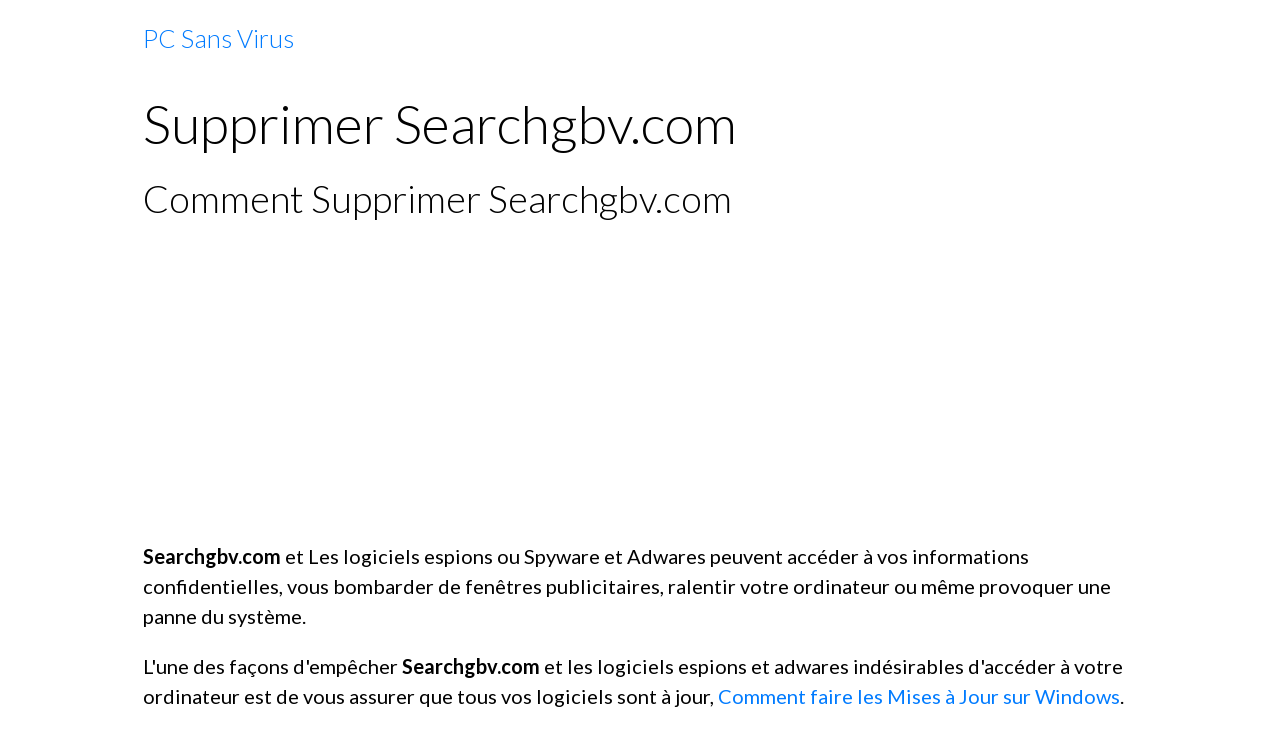

--- FILE ---
content_type: text/html; charset=UTF-8
request_url: https://www.pcsansvirus.com/pages/supprimer-searchgbv-com.html
body_size: 51626
content:

<!DOCTYPE html>
<html lang="fr">
    <head>
        <title>Supprimer Searchgbv.com</title>
        <meta name="theme-color" content="">
        <meta name="msapplication-navbutton-color" content="">
        <!-- METATAGS -->
        <!-- rebirth / basic -->
<!--[if IE]>
<meta http-equiv="X-UA-Compatible" content="IE=edge">
<![endif]-->
<meta charset="utf-8">
<meta name="viewport" content="width=device-width, initial-scale=1, shrink-to-fit=no">
    <link rel="alternate" hreflang="fr" href="https://www.pcsansvirus.com/pages/supprimer-searchgbv-com.html">
    <meta property="og:title" content="Supprimer Searchgbv.com">
    <meta property="og:url" content="https://www.pcsansvirus.com/pages/supprimer-searchgbv-com.html">
    <meta property="og:type" content="website">
    <meta name="description" content="Comment Supprimer Searchgbv.com de mon navigateur Google Chrome, Mozilla Firefox, Opéra, Internet Explorer et Microsoft Edge gratuitement et de mon ordinateur Windows XP, Windows Vista, Windows 7, Windows 8, 8.1 et Windows 10 définitivement et Complétement.">
    <meta property="og:description" content="Comment Supprimer Searchgbv.com de mon navigateur Google Chrome, Mozilla Firefox, Opéra, Internet Explorer et Microsoft Edge gratuitement et de mon ordinateur Windows XP, Windows Vista, Windows 7, Windows 8, 8.1 et Windows 10 définitivement et Complétement.">
    <meta name="keywords" content="Supprimer Searchgbv.com">
    <link rel="image_src" href="https://www.pcsansvirus.com/medias/images/comment-supprimer-searchgbv.com-de-mon-navigateur-google-chrome-mozilla-firefox-opera-internet-explorer-et-microsoft-edge-gratuitement-et-de-mon-ordinateur-windows-xp-windows-.gif">
    <meta property="og:image" content="https://www.pcsansvirus.com/medias/images/comment-supprimer-searchgbv.com-de-mon-navigateur-google-chrome-mozilla-firefox-opera-internet-explorer-et-microsoft-edge-gratuitement-et-de-mon-ordinateur-windows-xp-windows-.gif">
    <link rel="canonical" href="https://www.pcsansvirus.com/pages/supprimer-searchgbv-com.html">
    <meta name="msvalidate.01" content="F7F0306D6D96C3001241A6E59378A2AB">
<meta name="generator" content="e-monsite (e-monsite.com)">

    <link rel="icon" href="https://www.pcsansvirus.com/medias/site/favicon/pc-sans-virus-1.png">
    <link rel="apple-touch-icon" sizes="114x114" href="https://www.pcsansvirus.com/medias/site/mobilefavicon/pc-sans-virus-2.png?fx=c_114_114">
    <link rel="apple-touch-icon" sizes="72x72" href="https://www.pcsansvirus.com/medias/site/mobilefavicon/pc-sans-virus-2.png?fx=c_72_72">
    <link rel="apple-touch-icon" href="https://www.pcsansvirus.com/medias/site/mobilefavicon/pc-sans-virus-2.png?fx=c_57_57">
    <link rel="apple-touch-icon-precomposed" href="https://www.pcsansvirus.com/medias/site/mobilefavicon/pc-sans-virus-2.png?fx=c_57_57">

<link href="https://fonts.googleapis.com/css?family=Mulish:300,400,700%7CDM%20Sans:300,400,700&amp;display=swap" rel="stylesheet">

    
    <link rel="preconnect" href="https://fonts.googleapis.com">
    <link rel="preconnect" href="https://fonts.gstatic.com" crossorigin="anonymous">
    <link href="https://fonts.googleapis.com/css?family=Lato:300,300italic,400,400italic,700,700italic&display=swap" rel="stylesheet">

<link href="//www.pcsansvirus.com/themes/combined.css?v=6_1642769533_843" rel="stylesheet">


<link rel="preload" href="//www.pcsansvirus.com/medias/static/themes/bootstrap_v4/js/jquery-3.6.3.min.js?v=26012023" as="script">
<script src="//www.pcsansvirus.com/medias/static/themes/bootstrap_v4/js/jquery-3.6.3.min.js?v=26012023"></script>
<link rel="preload" href="//www.pcsansvirus.com/medias/static/themes/bootstrap_v4/js/popper.min.js?v=31012023" as="script">
<script src="//www.pcsansvirus.com/medias/static/themes/bootstrap_v4/js/popper.min.js?v=31012023"></script>
<link rel="preload" href="//www.pcsansvirus.com/medias/static/themes/bootstrap_v4/js/bootstrap.min.js?v=31012023" as="script">
<script src="//www.pcsansvirus.com/medias/static/themes/bootstrap_v4/js/bootstrap.min.js?v=31012023"></script>
<script src="//www.pcsansvirus.com/themes/combined.js?v=6_1642769533_843&lang=fr"></script>
<script type="application/ld+json">
    {
        "@context" : "https://schema.org/",
        "@type" : "WebSite",
        "name" : "PC Sans Virus",
        "url" : "https://www.pcsansvirus.com/"
    }
</script>

<!-- Google tag (gtag.js) -->
<script async src="https://www.googletagmanager.com/gtag/js?id=G-K92G03YR2W"></script>
<script>
  window.dataLayer = window.dataLayer || [];
  function gtag(){dataLayer.push(arguments);}
  gtag('js', new Date());

  gtag('config', 'G-K92G03YR2W');
</script>
<script async src="https://pagead2.googlesyndication.com/pagead/js/adsbygoogle.js?client=ca-pub-2563300495329940"
     crossorigin="anonymous"></script>
<script async src="https://fundingchoicesmessages.google.com/i/pub-2563300495329940?ers=1" nonce="b1GrMU86f6us0gbJVcC9Iw"></script><script nonce="b1GrMU86f6us0gbJVcC9Iw">(function() {function signalGooglefcPresent() {if (!window.frames['googlefcPresent']) {if (document.body) {const iframe = document.createElement('iframe'); iframe.style = 'width: 0; height: 0; border: none; z-index: -1000; left: -1000px; top: -1000px;'; iframe.style.display = 'none'; iframe.name = 'googlefcPresent'; document.body.appendChild(iframe);} else {setTimeout(signalGooglefcPresent, 0);}}}signalGooglefcPresent();})();</script>
<!-- Global site tag (gtag.js) - Google Analytics -->
<script async src="https://www.googletagmanager.com/gtag/js?id=UA-41991119-1"></script>
<script>
  window.dataLayer = window.dataLayer || [];
  function gtag(){dataLayer.push(arguments);}
  gtag('js', new Date());

  gtag('config', 'UA-41991119-1');
  <script>


        <!-- //METATAGS -->
                <script async src="https://www.googletagmanager.com/gtag/js?id=G-4VN4372P6E"></script>
<script>
    window.dataLayer = window.dataLayer || [];
    function gtag(){dataLayer.push(arguments);}
    
    gtag('js', new Date());
    gtag('config', 'G-4VN4372P6E');
</script>

        
    <!-- Global site tag (gtag.js) -->
        <script async src="https://www.googletagmanager.com/gtag/js?id=UA-41991119-1"></script>
        <script>
        window.dataLayer = window.dataLayer || [];
        function gtag(){dataLayer.push(arguments);}

        gtag('js', new Date());
        gtag('config', 'UA-41991119-1');
        gtag('config', 'G-K92G03YR2W');
    </script>
                <script src="//www.pcsansvirus.com/medias/static/themes/ems_framework/js/masonry.pkgd.min.js"></script>
        <script src="//www.pcsansvirus.com/medias/static/themes/ems_framework/js/imagesloaded.pkgd.min.js"></script>
                            </head>
    <body id="pages_run_supprimer-searchgbv-com" data-template="supprimer-pub-et-virus">
        

                <!-- BRAND TOP -->
        
        <!-- NAVBAR -->
                                                                                    <nav class="navbar navbar-expand-lg container" id="navbar" data-animation="sliding">
                                                                    <a aria-label="brand" class="navbar-brand d-inline-flex align-items-center" href="https://www.pcsansvirus.com/">
                                                                        <span class="brand-titles d-lg-flex flex-column align-items-start">
                            <span class="brand-title d-inline-block">PC Sans Virus</span>
                                                    </span>
                                            </a>
                                                    <button id="buttonBurgerMenu" title="BurgerMenu" class="navbar-toggler collapsed" type="button" data-toggle="collapse" data-target="#menu">
                    <span></span>
                    <span></span>
                    <span></span>
                    <span></span>
                </button>
                <div class="collapse navbar-collapse " id="menu">
                    
                                        
                    
                                    </div>
                    </nav>

        <!-- HEADER -->
                <!-- //HEADER -->

        <!-- WRAPPER -->
                                                            <div id="wrapper" class="margin-top">

                            <main id="main">

                                                                    <div class="container">
                                                                                                    </div>
                                            
                                        
                                        
                                                                                                            <div class="view view-pages" data-sfroute="true" id="view-page" data-id-page="5adb17b8f10458b83dac8f7d">
                    <div class="container">
                <div class="row">
                    <div class="col">
                        <h1 class="view-title">Supprimer Searchgbv.com</h1>
                    </div>
                </div>
            </div>
        
        
    
<div id="site-module-51b64a58c2cc51399b201213" class="site-module" data-itemid="51b64a58c2cc51399b201213" data-siteid="51b64a57763b51399b20b78a" data-category="item"></div>


                    
<div id="rows-602e5a0d1a2d055ab8dbc440" class="rows" data-total-pages="1" data-current-page="1">
                            
                        
                                                                                        
                                                                
                
                        
                
                
                                    
                
                                
        
                                    <div id="row-602e5a0d1a2d055ab8dbc440-1" class="row-container pos-1  page_1 container">
                    <div class="row-content">
                                                    <h2 class="row-title" data-line-v-id="5adb141d56f058b83dac7a51">
                                                                Comment Supprimer Searchgbv.com
                                                            </h2>
                                                                                <div class="row" data-role="line">
                                    
                                                                                
                                                                                                                                                                                                            
                                                                                                                                                                
                                                                                
                                                                                
                                                                                                                        
                                                                                
                                                                                                                                                                            
                                                                                        <div data-role="cell" data-size="lg" id="cell-5adb141d56f658b83dacfa60" class="col">
                                               <div class="col-content col-no-widget">                                                        <script async src="//pagead2.googlesyndication.com/pagead/js/adsbygoogle.js"></script><!-- PC sans Virus -->
<p><ins class="adsbygoogle" data-ad-client="ca-pub-2563300495329940" data-ad-format="auto" data-ad-slot="9790693111" style="display:block"></ins> <script>
(adsbygoogle = window.adsbygoogle || []).push({});
</script></p>

<p><strong>Searchgbv.com</strong> et Les logiciels espions ou Spyware et Adwares peuvent acc&eacute;der &agrave; vos informations confidentielles, vous bombarder de fen&ecirc;tres publicitaires, ralentir votre ordinateur ou m&ecirc;me provoquer une panne du syst&egrave;me.</p>

<p>L&#39;une des fa&ccedil;ons d&#39;emp&ecirc;cher&nbsp;<strong>Searchgbv.com</strong> et les logiciels espions et adwares ind&eacute;sirables d&#39;acc&eacute;der &agrave; votre ordinateur est de vous assurer que tous vos logiciels sont &agrave; jour, <a href="https://www.pcsansvirus.com/pages/mise-a-jour-windows/comment-faire-les-mises-a-jour-sur-windows.html" title="Comment faire les Mises à Jour sur Windows">Comment faire les Mises &agrave; Jour sur Windows</a>. Tout d&#39;abord, consultez le site Windows Update pour v&eacute;rifier que l&#39;option de mise &agrave; jour automatique est bien activ&eacute;e et que vous avez t&eacute;l&eacute;charg&eacute; toutes <a href="https://www.pcsansvirus.com/pages/mise-a-jour-windows/" title="les mises à jour critiques et de sécurité actuellement disponibles">les mises &agrave; jour critiques et de s&eacute;curit&eacute; actuellement disponibles</a>.</p>

<p>La plupart des logiciels espions et adwares comme&nbsp;<strong>Searchgbv.com</strong> &eacute;tant associ&eacute;s &agrave; d&#39;autres programmes ou provenant de sites peu scrupuleux, les pirates informatique peuvent en profiter pour placer &agrave; distance un petit nombre de logiciels espions sur votre ordinateur. L&#39;installation d&#39;un pare-feu ou l&#39;utilisation du pare-feu int&eacute;gr&eacute; &agrave; Windows permet de vous prot&eacute;ger efficacement contre ces pirates informatique.</p>

<p style="text-align: center;"><a href="http://www.pcsansvirus.com/" target="" title="PCsansVirus.com Comment avoir un PC sans Virus"><img alt="Comment Supprimer Searchgbv.com de mon navigateur Google Chrome, Mozilla Firefox, Opéra, Internet Explorer et Microsoft Edge gratuitement et de mon ordinateur Windows XP, Windows Vista, Windows 7, Windows 8, 8.1 et Windows 10 définitivement et Complétement" src="https://www.pcsansvirus.com/medias/images/comment-supprimer-searchgbv.com-de-mon-navigateur-google-chrome-mozilla-firefox-opera-internet-explorer-et-microsoft-edge-gratuitement-et-de-mon-ordinateur-windows-xp-windows-.gif" style="width: 1058px; height: 350px;" title="Comment Supprimer Searchgbv.com de mon navigateur Google Chrome, Mozilla Firefox, Opéra, Internet Explorer et Microsoft Edge gratuitement et de mon ordinateur Windows XP, Windows Vista, Windows 7, Windows 8, 8.1 et Windows 10 définitivement et Complétement" /></a></p>

<h2><u><strong>Voici le Tutoriel gratuit &agrave; suivre pour Supprimer et D&eacute;sinstaller&nbsp;Searchgbv.com d&eacute;finitivement et compl&eacute;tement de votre ordinateur</strong></u></h2>
<script async src="//pagead2.googlesyndication.com/pagead/js/adsbygoogle.js"></script><!-- blocs d'annonces thèmatique -->

<p><ins class="adsbygoogle" data-ad-client="ca-pub-2563300495329940" data-ad-format="link" data-ad-slot="6847970317" style="display:block"></ins> <script>
(adsbygoogle = window.adsbygoogle || []).push({});
</script></p>

<p><span style="font-size:16px;"><span style="font-family: courier new,courier,monospace;"><em><span style="background-color: rgb(255, 255, 255);">Pendant la proc&eacute;dure de </span><u><strong><span style="background-color: rgb(255, 255, 255);">d&eacute;sinfection de Searchgbv.com</span></strong></u><span style="background-color: rgb(255, 255, 255);">, Vous serez amen&eacute; &agrave; red&eacute;marrer plusieurs fois votre ordinateur, Pensez &agrave; mettre cette page dans vos favoris pour la retrouver facilement</span></em><span style="background-color: rgb(255, 255, 255);"> :</span></span></span></p>

<p><span style="font-size:16px;"><span style="font-family: courier new,courier,monospace;"><a href="https://www.pcsansvirus.com/pages/supprimer-searchgbv-com.html" title="Supprimer Searchgbv.com"><span style="background-color: rgb(255, 255, 255);">https://www.pcsansvirus.com/pages/supprimer-searchgbv-com.html</span></a></span></span></p>

<p>&nbsp;</p>

<p><strong><u>Comment arreter de vous faire pi&eacute;ger par Searchgbv.com</u></strong></p>

<ol>
	<li>
	<p>Soyez prudent, fiez-vous &agrave; votre bon sens et prenez votre temps.</p>
	</li>
	<li>
	<p>Installez, mettez &agrave; jour et fiez-vous &agrave; un logiciel anti-Virus et Anti-Malware, vous proposant la protection en temps r&eacute;el contre les PUPs.</p>
	</li>
	<li>
	<p>Ne vous appuyez que sur les sources de t&eacute;l&eacute;chargement fiables.</p>
	</li>
	<li>
	<p>Ne jamais t&eacute;l&eacute;charger ou installer des applications qui vous semblent suspectes ou malveillantes.</p>
	</li>
	<li>
	<p>Optez toujours pour l&rsquo;option d&rsquo;installation personnalis&eacute;e si possible.</p>
	</li>
	<li>
	<p>Cherchez les boutons disant &rdquo;<u>Refuser</u>&quot; pourvus d&rsquo;habitude d&rsquo;une police et de couleurs peu visibles en comparaison avec les boutons disant &rdquo;<u>Suivant</u>&rdquo; bien visibles.</p>
	</li>
	<li>
	<p>Fa&icirc;tes particuli&egrave;rement attention &agrave; la provenance des logiciels que vous installez pour limiter toute installation de logiciels non souhait&eacute;s. Au moment de l&#39;installation d&#39;un logiciel, lisez les conditions d&#39;utilisation au moins en les survolant afin de vous assurer qu&#39;il n&#39;installe pas de programme tiers. Si vous utilisez Malwarebytes Anti-Malware ou Emsisoft Anti-Malware, veillez &agrave; v&eacute;rifier que la d&eacute;tection des PUPs et LPIs est activ&eacute;e. Pour ne plus se faire pi&eacute;ger &agrave; l&#39;avenir par <strong>Searchgbv.com</strong> et&nbsp; <strong>la publicit&eacute; intempestives et indesirables</strong>.</p>
	</li>
</ol>

<p>&nbsp;</p>
<script async src="//pagead2.googlesyndication.com/pagead/js/adsbygoogle.js"></script><!-- PC sans Virus Milieu de L'Article -->

<p><ins class="adsbygoogle" data-ad-client="ca-pub-2563300495329940" data-ad-format="auto" data-ad-slot="8088112717" style="display:block"></ins> <script>
(adsbygoogle = window.adsbygoogle || []).push({});
</script></p>

<h3><u><strong>Supprimer Searchgbv.com avec AdwCleaner</strong></u></h3>

<p>T&eacute;l&eacute;charger<strong> <a href="https://www.pcsansvirus.com/pages/telecharger/telecharger-adwcleaner.html" title="Telecharger AdwCleaner">AdwCleaner</a></strong></p>

<p><span>AdwCleaner lib&egrave;re votre ordinateur des programmes ind&eacute;sirables et des logiciels malveillants, y compris les logiciels publicitaires, les barres d&#39;outils.</span> Quelle que soit la mani&egrave;re dont ces programmes sont arriv&eacute;s sur votre ordinateur, cette application peut les enlever rapidement et en douceur. <span>AdwCleaner est un outil gratuit qui va scanner votre ordinateur et supprime efficacement Adware, ADS logiciels, le PUP / LPI (programmes potentiellement ind&eacute;sirables), Barres d&#39;outils, pirate de l&#39;air (Hijack du navigateur de Homepage).</span> <span>Il dispose &eacute;galement d&#39;h&ocirc;te anti adware qui aidera &agrave; emp&ecirc;cher les logiciels de publicit&eacute; d&#39;installer sur votre machine.</span> <span>Il fonctionne avec une recherche et un mode de suppression.</span> <span>Il peut &ecirc;tre facilement d&eacute;sinstall&eacute; en utilisant le mode &quot;D&eacute;sinstaller.</span></p>

<p><a href="https://www.pcsansvirus.com/pages/securite-informatique/les-dangers-du-web-profond-et-ses-malwares-qu-est-ce-que-le-web-profond.html" title="Les dangers du web profond et ses malwares, Qu’est-ce que le web profond ?"><img alt="Desinstaller Searchgbv.com et les Adwares Indésirables avec AdwCleaner" src="https://www.pcsansvirus.com/medias/images/adwcleaner-anti-pup-up.png" style="width: 623px; height: 414px;" title="Desinstaller Searchgbv.com et les Adwares Indésirables avec AdwCleaner" /></a></p>

<p>&nbsp;</p>

<h3><u><strong>Desinstaller Searchgbv.com avec ZHPCleaner</strong></u></h3>

<p>T&eacute;l&eacute;charger <a href="https://www.pcsansvirus.com/pages/telecharger/telecharger-zhpcleaner.html" title="Télécharger ZHPCleaner">ZHPCleaner</a></p>

<p>D&eacute;sinfectez vos navigateurs web gr&acirc;ce &agrave; ZHPCleaner. Con&ccedil;u principalement pour combattre les pirates qui s&eacute;vissent sur la toile et qui s&rsquo;attaquent &agrave; vos navigateurs internet, ce logiciel va tout simplement vous permettre de r&eacute;tablir les param&egrave;tres Proxy et de supprimer les redirections des navigateurs. Reposant sur deux fonctions principales: la recherche et le nettoyage, ZHPCleaner vise &agrave; supprimer les adwares, hijackers, PUP et LPls, spywares, pollutewares et autres toolbars. Simple et rapide ZHPCleaner ne n&eacute;cessite aucune installation et est bas&eacute; sur l&rsquo;ex&eacute;cution de scripts. Un rapport de modification est automatiquement g&eacute;n&eacute;r&eacute; apr&egrave;s chaque analyse et stock&eacute; aussi bien sur le bureau que dans le dossier de l&rsquo;utilisateur. Enti&egrave;rement gratuit, ZHPCleaner<strong> </strong>fonctionne avec l&rsquo;ensemble des versions r&eacute;centes de Windows.</p>

<p><a href="https://www.pcsansvirus.com/pages/securite-informatique/les-6-differents-types-de-virus-informatique-les-plus-dangereux-expliquer.html" title="Les 6 différents types de Virus informatique les plus dangereux expliquer"><img alt="ZHPCleaner Rétabli les Paramètres Proxy et Supprime Searchgbv.com et les Redirections de votre Navigateur" src="https://www.pcsansvirus.com/medias/images/zhpcleaner-anti-adware.png" style="width: 623px; height: 385px;" title="ZHPCleaner Rétabli les Paramètres Proxy et Supprime Searchgbv.com et les Redirections de votre Navigateur" /></a></p>

<p>&nbsp;</p>

<h3><u><strong>Retirer Searchgbv.com avec Junkware Removal Tool</strong></u></h3>

<p>T&eacute;l&eacute;charger <a href="https://www.pcsansvirus.com/pages/telecharger/telecharger-junkware-removal-tool.html" title="Télécharger Junkware Removal Tool">Junkware Removal Tool</a></p>

<p>Junkware Removal Tool est un outil qui peut &ecirc;tre utilis&eacute; pour supprimer l&rsquo;ensemble des programmes inutiles comme Ask Toolbar, Browser Manager, Babylon ou encore MyWebSearch. Ces programmes s&rsquo;installent de fa&ccedil;on discr&egrave;te sur votre navigateur. Son utilisation est tr&egrave;s facile dans la mesure o&ugrave; vous pourrez simplement lancez Junkware Removal Tool et bloquer la majorit&eacute; des navigateurs utilis&eacute;s. Patientez ensuite quelques minutes et l&rsquo;application fera le reste. ces programmes proviennent de portails malveillants et modifient les param&egrave;tres du navigateur que vous utilisez comme la page d&rsquo;accueil, le moteur de recherche. La particularit&eacute; de ce logiciel, c&rsquo;est qu&rsquo;il n&rsquo;est pas dot&eacute; d&rsquo;interface ou encore d&rsquo;outils graphiques et sans param&egrave;tres. Cependant, il peut s&rsquo;ex&eacute;cuter depuis une fen&ecirc;tre de ligne de commande afin d&rsquo;effacer l&rsquo;ensemble des corruptions et adwares.</p>

<p><a href="https://www.pcsansvirus.com/pages/securite-informatique/c-est-quoi-downloader-backdoor-porte-derobee-rootkit-cheval-de-troie-vers-virus-malware.html" title="C'est quoi Downloader, Backdoor, Porte Dérobée, Rootkit, Cheval de Troie, Vers, Virus, Malware"><img alt="Supprimer Searchgbv.com avec Junkware Removal Tool" src="https://www.pcsansvirus.com/medias/images/junkware-removal-tool-pcsansvirus.com.jpg" style="width: 622px; height: 382px;" title="Supprimer Searchgbv.com avec Junkware Removal Tool" /></a></p>

<p>&nbsp;</p>

<h3><u><strong>Eliminer Searchgbv.com avec Dr Web CureIt Anti Virus en ligne</strong></u></h3>

<p>T&eacute;l&eacute;charger <a href="https://www.pcsansvirus.com/pages/telecharger/telecharger-dr-web-cureit-en-ligne.html" title="Télécharger Dr.Web CureIT! en ligne">Dr.Web CureIT! en ligne</a></p>

<p>Dr.Web CureIT AntiVirus permet d&rsquo;examiner votre ordinateur pour d&eacute;tecter d&rsquo;&eacute;ventuelles infections par des virus ou des spywares. Le logiciel ne n&eacute;cessite aucune installation, il peut donc &ecirc;tre facilement transport&eacute; sur cl&eacute; USB. L&rsquo;application est capable d&rsquo;identifier plus d&rsquo;une vingtaine de formes de contamination, qu&rsquo;il s&rsquo;agisse de vers transmis par e-mail, chevaux de Troie, virus li&eacute;s &agrave; Office, robots espions ou encore extorsion de mots de passe, par exemple.</p>

<p><span style="font-family:georgia,serif;"><u>Avant de lancez l&#39;Anti Virus Dr Web CureIt en ligne, n&#39;oubliez pas de bien le Configurer comme l&#39;image ci-dessous.</u></span></p>

<p><a href="https://www.pcsansvirus.com/pages/les-tutoriels/comment-desinstaller-vos-logiciels-proprement.html" title="Comment Désinstaller vos logiciels proprement"><img alt="Eliminer Searchgbv.com et les Virus, Malwares et Adwares avec l'Anti-Virus Dr Web Cureit en ligne" src="https://www.pcsansvirus.com/medias/images/dr-web-en-ligne-pcsansvirus.com.jpg" style="width: 623px; height: 391px;" title="Eliminer Searchgbv.com et les Virus, Malwares et Adwares avec l'Anti-Virus Dr Web Cureit en ligne" /></a></p>

<p>&nbsp;</p>

<h3><u><strong>Eliminer Searchgbv.com avec Malwarebytes Anti Malware</strong></u></h3>

<p>T&eacute;l&eacute;charger <a href="https://www.pcsansvirus.com/pages/telecharger/telecharger-malwarebytes-anti-malware.html" title="Télécharger Malwarebytes Anti Malware">MalwareBytes Anti Malware</a></p>

<p><strong>Malwarebytes &#39;Anti-Malware</strong> est un logiciel gratuit destin&eacute; &agrave; prot&eacute;ger les ordinateurs &eacute;quip&eacute;s du syst&egrave;me d&rsquo;exploitation Windows. Les PC sont en permanence menac&eacute;s par des tas de programmes malveillants qui rodent sur internet et qui attendent la premi&egrave;re occasion pour infiltrer votre syst&egrave;me dans le but de l&rsquo;infecter ou d&rsquo;y r&eacute;colter vos informations personnelles et m&ecirc;me confidentielles. C&rsquo;est justement pour combattre ces virus informatiques que <strong>Malwarebytes &#39;Anti-Malware</strong> intervient. En effet, il permet d&rsquo;&eacute;viter les risques d&rsquo;infection par les virus, les vers, les chevaux de Troie, les rootkits, les num&eacute;roteurs, les logiciels espions et autres programmes malveillants qui sont en constante &eacute;volution et de plus en plus difficiles &agrave; d&eacute;tecter et &agrave; supprimer, Cette version de <strong>Malwarebytes &#39;Anti-Malware</strong> est une compilation d&rsquo;un certain nombre de nouvelles technologies qui sont con&ccedil;ues pour d&eacute;tecter rapidement, d&eacute;truire et emp&ecirc;cher ces programmes malveillants de faire des d&eacute;g&acirc;ts dans votre ordinateur,<strong> Malwarebytes &#39;Anti-Malware</strong> surveille tous les processus et arr&ecirc;te les processus dangereux avant m&ecirc;me qu&rsquo;ils aient eu le temps de commencer. La protection en temps r&eacute;el du module utilise l&#39;analyse heuristique qui surveille votre syst&egrave;me pour le maintenir en bon fonctionnement. Enfin, Malwarebytes &#39;Anti-Malware dispose d&rsquo;un centre de menaces qui vous permet d&rsquo;&ecirc;tre tenu &agrave; jour avec les derni&egrave;res menaces qui circulent sur le web.</p>

<p><a href="https://www.pcsansvirus.com/pages/securite-informatique/peut-on-vraiment-communiquer-en-ligne-sans-que-personne-ne-nous-espionne.html" title="Peut-on vraiment communiquer en ligne sans que personne ne nous espionne ?"><img alt="Supprimer Searchgbv.com de mon ordinateur avec Malwarebytes Anti Malware" src="https://www.pcsansvirus.com/medias/images/malwarebyte-anti-malware-pcsansvirus.com.jpg" style="width: 623px; height: 385px;" title="Supprimer Searchgbv.com de mon ordinateur avec Malwarebytes Anti Malware" /></a></p>

<p>&nbsp;</p>

<h3><u><strong>Eliminer Searchgbv.com avec Emsisoft Anti Malware</strong></u></h3>

<p>T&eacute;l&eacute;charger <a href="https://www.pcsansvirus.com/pages/telecharger/telecharger-emsisoft-anti-malware.html" title="Télécharger Emsisoft Anti Malware gratuitement">Emsisoft Anti Malware</a></p>

<p>Les logiciels malveillants se manifestent sous plusieurs formes sur votre ordinateur, il peut s&#39;agir de barres d&#39;outils publicitaires, de rootkits ainsi que toutes sortes d&#39;outils ind&eacute;sirables PUPs. Afin de lutter contre ce fl&eacute;au qui peut potentiellement mettre en danger un ordinateur, il faut se munir d&#39;une solution logicielle pr&eacute;ventive &agrave; l&#39;image de <b>Emsisoft Anti-Malware</b>, Ce logiciel vous permettra d&#39;effectuer des analyses rapides ou compl&egrave;tes de votre syst&egrave;me &agrave; la recherche de malwares. Durant l&#39;analyse, vous pourrez conna&icirc;tre la dangerosit&eacute;, l&#39;emplacement et le type de menace de chaque &eacute;l&eacute;ment d&eacute;tect&eacute;. Il est aussi possible de les consulter ult&eacute;rieurement via la quarantaine.<br />
<br />
Pour une lutte efficace contre les virus et malwares, vous pourrez configurer un outil permettant une analyse intelligente de vos diff&eacute;rents logiciels afin de d&eacute;tecter tout comportement suspect. La protection active s&#39;av&egrave;re &eacute;galement efficace pour bloquer l&#39;acc&egrave;s &agrave; des sites web frauduleux, <b>Emsisoft Anti-Malware</b> est ici disponible en fran&ccedil;ais et en version de d&eacute;monstration limit&eacute;e &agrave; 30 jours d&#39;essai. Gr&acirc;ce &agrave; Emsisoft Anti-Malware, vous pourrez dire adieu aux barres d&#39;outils ind&eacute;sirables et aux &eacute;ventuels logiciels publicitaires qui pullulent au sein du syst&egrave;me de votre ordinateur. Il s&#39;av&egrave;re simple &agrave; utiliser et propose une protection active efficace.</p>

<p><a href="https://www.pcsansvirus.com/pages/facebook/facebook-comment-supprimer-ou-bloquer-vos-amis-et-contact.html" title="Facebook Comment Supprimer ou Bloquer vos Amis et Contact"><img alt="Supprimer Searchgbv.com de mon PC avec Emsisoft Anti-Malware" src="https://www.pcsansvirus.com/medias/images/emsisoft-anti-malware-pcsansvirus.com.jpg" style="width: 623px; height: 382px;" title="Supprimer Searchgbv.com de mon PC avec Emsisoft Anti-Malware" /></a></p>

<p>&nbsp;</p>

<h3><u><strong>Desinstaller Searchgbv.com avec Super Anti Spyware</strong></u></h3>

<p>T&eacute;l&eacute;chager <a href="https://www.pcsansvirus.com/pages/telecharger/telechager-super-anti-spyware.html" title="Télécharger Super Anti Spyware">SUPER Anti Spyware</a></p>

<p><span style="font-family:georgia,serif;"><u>D&eacute;cocher la case dans Pr&eacute;f&eacute;rence, pour que Super Anti Spyware ne d&eacute;marre pas lorsque vous d&eacute;marrer votre Pc</u>.</span></p>

<p>Si vous constatez <b>un ralentissement important de votre ordinateur ou de votre navigation Internet</b>, un comportement &eacute;trange de votre machine ou de vos logiciels, que quelque chose ne tourne pas rond, c&#39;est que vous &ecirc;tre probablement infect&eacute;, M&ecirc;me si vous utilisez un antivirus, certains programmes malicieux peuvent arriver &agrave; passer au travers, les <b>logiciel espion, les spyware, les faux logiciel,les&nbsp; faux antivirus, les cheval de Troie ou encore les virus</b>, Avec le logiciel <b>gratuit</b> SUPER Anti Spyware, vous allez pouvoir <b>nettoyer en profondeur votre ordinateur et supprimer les programmes malveillants, les virus, les faux logiciels, les espions et autres menaces qui s&#39;y terrent</b>. Le logiciel d&eacute;tecte et supprime plus d&#39;1 million d&#39;infections connues, m&ecirc;me les plus pernicieuses.</p>

<p><a href="https://www.pcsansvirus.com/pages/emsisoft-anti-malware/comment-eliminer-manuellement-virus-trojan.html" title="éliminer efficacement les trojans manuellement tutoriel"><img alt="Débarrassez vous de Searchgbv.com et des Tracking Cookies avec Super Anti Spyware" src="https://www.pcsansvirus.com/medias/images/super-anti-spyware-pcsansvirus.com-1.jpg" style="width: 623px; height: 401px;" title="Débarrassez vous de Searchgbv.com et des Tracking Cookies avec Super Anti Spyware" /></a></p>

<p>&nbsp;</p>

<h3><u><strong>Nettoyer et Optimiser votre Pc avec CCleaner</strong></u></h3>

<p>T&eacute;l&eacute;charger <a href="https://www.pcsansvirus.com/pages/telecharger/telecharger-ccleaner.html" title="Télécharger Ccleaner">Ccleaner</a></p>

<p>CCleaner est un utilitaire syst&egrave;me d&eacute;di&eacute; &agrave; l&#39;optimisation des PC sous Windows. CCleaner combine un outil de nettoyage du syst&egrave;me qui supprime les fichiers inutilis&eacute;s et un outil de nettoyage du registre de Windows, Concernant le nettoyage du syst&egrave;me, CCleaner sait comment s&#39;y prendre pour supprimer efficacement les vieux fichiers et les param&egrave;tres devenus inutiles laiss&eacute;s par les composants standards de Windows, CCleaner sait &eacute;galement rep&eacute;rer et supprimer les fichiers temporaires et les listes de fichiers r&eacute;cents qui sont autant de traces laiss&eacute;es par de nombreuses applications telles que Firefox, Opera, Safari, Media Player, eMule, Kazaa, Google Toolbar, Netscape, Microsoft Office, Nero, Adobe Acrobat Reader, WinRAR, WinAce, WinZip, Pour ce qui est du nettoyage du registre, CCleaner d&eacute;tecte de nombreux probl&egrave;mes et incoh&eacute;rences li&eacute;es aux extensions de fichiers, contr&ocirc;les ActiveX, ClassIDs, ProgIDs, programmes de d&eacute;sinstallations, DLLs partag&eacute;es, polices de caract&egrave;res, r&eacute;f&eacute;rences aux fichiers d&#39;aides, chemins d&#39;acc&egrave;s aux applications, ic&ocirc;nes, raccourcis incorrects, et encore bien d&#39;autres choses, <u><strong>CCleaner prend en charge Internet Explorer, Opera, Mozilla Firefox, Google Chrome et Edge</strong></u>.<br />
<br />
Au quotidien, l&#39;utilisation r&eacute;guli&egrave;re de CCleaner permet de faire fonctionner Windows plus rapidement et plus efficacement, tout en lib&eacute;rant de l&#39;espace disque inutilis&eacute;.</p>

<p><a href="https://www.pcsansvirus.com/pages/les-tutoriels/reparer-un-probleme-de-son-sur-windows-xp-vista-7-et-8.html" title="Réparer un Probleme de Son sur Windows XP, Vista, 7 et 8"><img alt="Nettoyer et Optimiser votre ordinateur avec CCleaner" src="https://www.pcsansvirus.com/medias/images/ccleaner-pcsansvirus.com.jpg" style="width: 623px; height: 408px;" title="Nettoyer et Optimiser votre ordinateur avec CCleaner" /></a></p>

<p><span style="font-family:georgia,serif;"><u>Merci pour le Partages sur les Reseaux Sociaux.</u></span></p>
<script async src="//pagead2.googlesyndication.com/pagead/js/adsbygoogle.js"></script><!-- Contenu correspondant -->

<p><ins class="adsbygoogle" data-ad-client="ca-pub-2563300495329940" data-ad-format="autorelaxed" data-ad-slot="2421430714" style="display:block"></ins> <script>
(adsbygoogle = window.adsbygoogle || []).push({});
</script></p>

                                                                                                    </div>
                                            </div>
                                                                                                                                                        </div>
                                            </div>
                                    </div>
                                                    
                        
                                                                                        
                                                                
                
                        
                
                
                                    
                
                                
        
                                    <div id="row-602e5a0d1a2d055ab8dbc440-2" class="row-container pos-2  page_1 container">
                    <div class="row-content">
                                                                                <div class="row" data-role="line">
                                    
                                                                                
                                                                                                                                                                                                            
                                                                                                                                                                
                                                                                
                                                                                
                                                                                                                        
                                                                                                                                                                    
                                                                                                                                                                            
                                                                                        <div data-role="cell" data-size="sm" id="cell-5adb17b90f3f58b83dac6158" class="col" style="-ms-flex-preferred-size:33.333333333333%;flex-basis:33.333333333333%">
                                               <div class="col-content col-no-widget">                                                        <p><a href="https://www.pcsansvirus.com/pages/supprimer-win32-alissa.html" title="Supprimer Win32/Alissa">Supprimer Win32/Alissa.</a></p>

<p><a href="https://www.pcsansvirus.com/pages/supprimer-mybitsearch-com.html" title="Supprimer MybitSearch.com">Supprimer MybitSearch.com.</a></p>

<p><a href="https://www.pcsansvirus.com/pages/supprimer-go-bonefreeze-com.html" title="Supprimer Go.bonefreeze.com">Supprimer Go.bonefreeze.com.</a></p>

<p><a href="https://www.pcsansvirus.com/pages/supprimer-survey-2014.html" title="Supprimer Survey 2014">Supprimer Survey 2014.</a></p>

<p><a href="https://www.pcsansvirus.com/pages/supprimer-cryptosearch-site.html" title="Supprimer Cryptosearch.site">Supprimer Cryptosearch.site.</a></p>

<p><a href="https://www.pcsansvirus.com/pages/supprimer-wallpaperscollection-pro.html" title="Supprimer Wallpaperscollection.pro">Supprimer Wallpaperscollection.pro.</a></p>

<p><a href="https://www.pcsansvirus.com/pages/supprimer-tron-ou-tron-file.html" title="Supprimer Tron ou .Tron file">Supprimer Tron ou .Tron file.</a></p>

                                                                                                    </div>
                                            </div>
                                                                                                                        
                                                                                
                                                                                                                                                                                                            
                                                                                                                                                                
                                                                                
                                                                                
                                                                                                                        
                                                                                                                                                                    
                                                                                                                                                                            
                                                                                        <div data-role="cell" data-size="sm" id="cell-5adb17b90f4658b83dac540b" class="col" style="-ms-flex-preferred-size:33.333333333333%;flex-basis:33.333333333333%">
                                               <div class="col-content col-no-widget">                                                        <p><a href="https://www.pcsansvirus.com/pages/supprimer-sync-folder.html" title="Supprimer Sync Folder">Supprimer Sync Folder.</a></p>

<p><a href="https://www.pcsansvirus.com/pages/supprimer-sealrceh-nayity-ru.html" title="Supprimer Sealrceh-nayity.ru">Supprimer Sealrceh-nayity.ru.</a></p>

<p><a href="https://www.pcsansvirus.com/pages/supprimer-la-publicite-intempestives-et-indesirables/supprimer-martianarcade.html" title="Supprimer MartianArcade">Supprimer MartianArcade.</a></p>

<p><a href="https://www.pcsansvirus.com/pages/desinstaller-et-supprimer-virus-malware-trojan-spyware/supprimer-stopblock-net.html" title="Supprimer Stopblock.net">Supprimer Stopblock.net.</a></p>

<p><a href="https://www.pcsansvirus.com/pages/emsisoft-anti-malware/risque-de-securite-de-la-barres-d-outils-myway-toolbar.html" title="Risque de Sécurité de la Barres d'outils MyWay Toolbar">Risque de S&eacute;curit&eacute; de la Barres d&#39;outils MyWay Toolbar.</a></p>

<p><a href="https://www.pcsansvirus.com/pages/les-tutoriels/a-quoi-sert-le-fichier-hosts-pourquoi-le-modifier.html" title="A quoi sert le fichier hosts Pourquoi le modifier ?">A quoi sert le fichier hosts Pourquoi le modifier ?.</a></p>

<p><a href="https://www.pcsansvirus.com/pages/securite-informatique/comment-se-proteger-des-keyloggers.html" title="Comment Se protéger des keyloggers">Comment Se prot&eacute;ger des keyloggers.</a></p>

                                                                                                    </div>
                                            </div>
                                                                                                                        
                                                                                
                                                                                                                                                                                                            
                                                                                                                                                                                                                                                    
                                                                                
                                                                                
                                                                                                                        
                                                                                                                                                                    
                                                                                                                                                                            
                                                                                        <div data-role="cell" data-size="sm" id="cell-5adb17b90f4d58b83daca1e4" class="col widget-page-last" style="-ms-flex-preferred-size:33.333333333333%;flex-basis:33.333333333333%">
                                               <div class="col-content">                                                                <div class="list-group" data-addon="pages">
                <a class="list-group-item list-group-item-action" href="https://www.pcsansvirus.com/pages/trojan-win32-malgent-mtb-symptomes-risques-et-solutions.html">
                        <img src="https://www.pcsansvirus.com/medias/images/trojanwin32malgent-mtb-symptomes-risques-et-solutions.jpg?fx=r_50_50" alt="Trojanwin32malgent mtb symptomes risques et solutions" class="img-fluid">
                        Trojan:Win32/Malgent!MTB – Sym
        </a>
                <a class="list-group-item list-group-item-action" href="https://www.pcsansvirus.com/pages/supprimer-ez-software-updater.html">
                        <img src="https://www.pcsansvirus.com/medias/images/supprimer-ez-software-updater.jpg?fx=r_50_50" alt="Supprimer ez software updater" class="img-fluid">
                        Supprimer EZ Software Updater
        </a>
                <a class="list-group-item list-group-item-action" href="https://www.pcsansvirus.com/pages/supprimer-common-dots.html">
                        <img src="https://www.pcsansvirus.com/medias/images/supprimer-common-dots.jpg?fx=r_50_50" alt="Supprimer common dots" class="img-fluid">
                        Supprimer Common Dots
        </a>
                <a class="list-group-item list-group-item-action" href="https://www.pcsansvirus.com/pages/supprimer-shoppi.html">
                        <img src="https://www.pcsansvirus.com/medias/images/supprimer-shoppi.jpg?fx=r_50_50" alt="Supprimer shoppi" class="img-fluid">
                        Supprimer Shoppi
        </a>
                <a class="list-group-item list-group-item-action" href="https://www.pcsansvirus.com/pages/supprimer-tr-patched-dns-gen.html">
                        <img src="https://www.pcsansvirus.com/medias/images/supprimer-tr-patched.dns.gen-virus.jpg?fx=r_50_50" alt="Supprimer tr patched dns gen virus" class="img-fluid">
                        Supprimer Tr/patched.dns.gen
        </a>
                <a class="list-group-item list-group-item-action" href="https://www.pcsansvirus.com/pages/supprimer-launch-page.html">
                        <img src="https://www.pcsansvirus.com/medias/images/comment-supprimer-launch-page-de-mon-navigateur-google-chrome-mozilla-firefox-opera-internet-explorer-et-microsoft-edge-gratuitement.jpg?fx=r_50_50" alt="Comment supprimer launch page de mon navigateur google chrome mozilla firefox opera internet explorer et microsoft edge gratuitement" class="img-fluid">
                        Supprimer Launch page
        </a>
                <a class="list-group-item list-group-item-action" href="https://www.pcsansvirus.com/pages/pua-win32-gamehack-comprendre-et-se-proteger.html">
                        <img src="https://www.pcsansvirus.com/medias/images/puawin32gamehack-comprendre-et-se-proteger.jpg?fx=r_50_50" alt="Puawin32gamehack comprendre et se proteger" class="img-fluid">
                        PUA:Win32/GameHack — comprendr
        </a>
                <a class="list-group-item list-group-item-action" href="https://www.pcsansvirus.com/pages/supprimer-page-myhomepage-7-info.html">
                        <img src="https://www.pcsansvirus.com/medias/images/myhomepage-7.info-virus-espion.jpg?fx=r_50_50" alt="Myhomepage 7 info virus espion" class="img-fluid">
                        Supprimer Page Myhomepage-7.in
        </a>
            </div>
    
                                                                                                    </div>
                                            </div>
                                                                                                                                                        </div>
                                            </div>
                                    </div>
                        </div>

        
        
        
                    
    <div class="container plugin-list">
        <div class="row">
            <div class="col">
                <div class="plugins">
                    
                    
                    
                    
                                    </div>
            </div>
        </div>
    </div>
            </div>

    <script>
        emsChromeExtension.init('page', '5adb17b8f10458b83dac8f7d', 'e-monsite.com');
    </script>

                </main>

                        </div>
        <!-- //WRAPPER -->

                <footer id="footer">
                            
<div id="rows-68077728a9e625a7bbc20a53" class="rows" data-total-pages="1" data-current-page="1">
                            
                        
                                                                                        
                                                                
                
                        
                
                
                                    
                
                                
        
                                    <div id="row-68077728a9e625a7bbc20a53-1" class="row-container pos-1 page_1 container">
                    <div class="row-content">
                                                                                <div class="row" data-role="line">
                                    
                                                                                
                                                                                                                                                                                                            
                                                                                                                                                                
                                                                                
                                                                                
                                                                                                                        
                                                                                
                                                                                                                                                                                                                                                                        
                                                                                        <div data-role="cell" data-size="lg" id="cell-680776094df425a7bbc283c1" class="col empty-column">
                                               <div class="col-content col-no-widget">                                                        &nbsp;
                                                                                                    </div>
                                            </div>
                                                                                                                                                        </div>
                                            </div>
                                    </div>
                        </div>

                        <div class="container">
                
                
                            </div>

                            <ul id="legal-mentions" class="footer-mentions">
            <li><a href="https://www.pcsansvirus.com/about/legal/">Mentions légales</a></li>
    
                        <li><a href="https://www.pcsansvirus.com/about/cgu/">Conditions générales d'utilisation</a></li>
            
    
    
            <li><a href="https://www.pcsansvirus.com/about/privacypolicy/">Politique de confidentialité</a></li>
    
    </ul>
                    </footer>
        
        
        
            

 
    
						 	 





        
            </body>
</html>


--- FILE ---
content_type: text/html; charset=utf-8
request_url: https://www.google.com/recaptcha/api2/aframe
body_size: 140
content:
<!DOCTYPE HTML><html><head><meta http-equiv="content-type" content="text/html; charset=UTF-8"></head><body><script nonce="a6ZD-3UGnoAF3h-Trxk1yQ">/** Anti-fraud and anti-abuse applications only. See google.com/recaptcha */ try{var clients={'sodar':'https://pagead2.googlesyndication.com/pagead/sodar?'};window.addEventListener("message",function(a){try{if(a.source===window.parent){var b=JSON.parse(a.data);var c=clients[b['id']];if(c){var d=document.createElement('img');d.src=c+b['params']+'&rc='+(localStorage.getItem("rc::a")?sessionStorage.getItem("rc::b"):"");window.document.body.appendChild(d);sessionStorage.setItem("rc::e",parseInt(sessionStorage.getItem("rc::e")||0)+1);localStorage.setItem("rc::h",'1768480723951');}}}catch(b){}});window.parent.postMessage("_grecaptcha_ready", "*");}catch(b){}</script></body></html>

--- FILE ---
content_type: application/javascript; charset=utf-8
request_url: https://fundingchoicesmessages.google.com/f/AGSKWxUPIU7gXw6IYyEyIP6cny4um8xpSItiZhyuYuhbX3VAeyTc8DXnvrDNN2ynQUEVSwe8F1L-4GgxdqTluL1SAxJwXjrD23c1dSVjQ47Q14uYewzQ96W-sGyrBHkDBidLO8cmmYU_R1DwoV23T6SGca_mcMuOtMbu9QQIGQlwEAAOkKleDXlaWJFlSAHW/_/300x250ads./ad-pub./layerads_/ad_rotator.&customSizeAd=
body_size: -1291
content:
window['70fa2630-2a94-4182-8ab0-13214379551e'] = true;

--- FILE ---
content_type: application/javascript; charset=utf-8
request_url: https://fundingchoicesmessages.google.com/f/AGSKWxXW3nrCO7M2MFFz4aUl78oEkwx20NAwpc6Ry4oqdybF2RZuf58cI2_rT8NJMG1Ix04y4vMOQ8DjzE2BtjsDBWvFhF87EtC8TA1af9I_5hmyFV5Eusj42qmsH18q6j2jLkj5tcHxuQ==?fccs=W251bGwsbnVsbCxudWxsLG51bGwsbnVsbCxudWxsLFsxNzY4NDgwNzI3LDE2MjAwMDAwMF0sbnVsbCxudWxsLG51bGwsW251bGwsWzcsMTksNiwxMCwxOCwxM10sbnVsbCxudWxsLG51bGwsbnVsbCxudWxsLG51bGwsbnVsbCxudWxsLG51bGwsMV0sImh0dHBzOi8vd3d3LnBjc2Fuc3ZpcnVzLmNvbS9wYWdlcy9zdXBwcmltZXItc2VhcmNoZ2J2LWNvbS5odG1sIixudWxsLFtbOCwiTTlsa3pVYVpEc2ciXSxbOSwiZW4tVVMiXSxbMTksIjIiXSxbMjQsIiJdLFsyOSwiZmFsc2UiXSxbMjEsIltbW1s1LDEsWzBdXSxbMTc2ODQ4MDcyMyw5MzQ1MTcwMDBdLFsxMjA5NjAwXV1dXSJdXV0
body_size: 192
content:
if (typeof __googlefc.fcKernelManager.run === 'function') {"use strict";this.default_ContributorServingResponseClientJs=this.default_ContributorServingResponseClientJs||{};(function(_){var window=this;
try{
var np=function(a){this.A=_.t(a)};_.u(np,_.J);var op=function(a){this.A=_.t(a)};_.u(op,_.J);op.prototype.getWhitelistStatus=function(){return _.F(this,2)};var pp=function(a){this.A=_.t(a)};_.u(pp,_.J);var qp=_.Zc(pp),rp=function(a,b,c){this.B=a;this.j=_.A(b,np,1);this.l=_.A(b,_.Nk,3);this.F=_.A(b,op,4);a=this.B.location.hostname;this.D=_.Dg(this.j,2)&&_.O(this.j,2)!==""?_.O(this.j,2):a;a=new _.Og(_.Ok(this.l));this.C=new _.bh(_.q.document,this.D,a);this.console=null;this.o=new _.jp(this.B,c,a)};
rp.prototype.run=function(){if(_.O(this.j,3)){var a=this.C,b=_.O(this.j,3),c=_.dh(a),d=new _.Ug;b=_.fg(d,1,b);c=_.C(c,1,b);_.hh(a,c)}else _.eh(this.C,"FCNEC");_.lp(this.o,_.A(this.l,_.Ae,1),this.l.getDefaultConsentRevocationText(),this.l.getDefaultConsentRevocationCloseText(),this.l.getDefaultConsentRevocationAttestationText(),this.D);_.mp(this.o,_.F(this.F,1),this.F.getWhitelistStatus());var e;a=(e=this.B.googlefc)==null?void 0:e.__executeManualDeployment;a!==void 0&&typeof a==="function"&&_.Qo(this.o.G,
"manualDeploymentApi")};var sp=function(){};sp.prototype.run=function(a,b,c){var d;return _.v(function(e){d=qp(b);(new rp(a,d,c)).run();return e.return({})})};_.Rk(7,new sp);
}catch(e){_._DumpException(e)}
}).call(this,this.default_ContributorServingResponseClientJs);
// Google Inc.

//# sourceURL=/_/mss/boq-content-ads-contributor/_/js/k=boq-content-ads-contributor.ContributorServingResponseClientJs.en_US.M9lkzUaZDsg.es5.O/d=1/exm=ad_blocking_detection_executable,kernel_loader,loader_js_executable,monetization_cookie_state_migration_initialization_executable,optimization_state_updater_executable,web_iab_us_states_signal_executable,web_monetization_wall_executable/ed=1/rs=AJlcJMzanTQvnnVdXXtZinnKRQ21NfsPog/m=cookie_refresh_executable
__googlefc.fcKernelManager.run('\x5b\x5b\x5b7,\x22\x5b\x5bnull,\\\x22pcsansvirus.com\\\x22,\\\x22AKsRol9QB56F_tOT_g3FezFJC8YaHGhRC_lX577fqiEFecUqLL2Sxz9k5WGYOf6xYBAbtzaqOfOUN5x61UkZg4tpeudpqmhUZvMpR8sIAyx-9ft5Io7_GXkt6Wj7fXMgM4WcVRMA7TQ5Qd5B4-vig8VDzuhbJWphAw\\\\u003d\\\\u003d\\\x22\x5d,null,\x5b\x5bnull,null,null,\\\x22https:\/\/fundingchoicesmessages.google.com\/f\/AGSKWxU5k80_ACNxFRykZPkRhAKaeXiXkD3KJacC84zTUSUIkj1ZFyg15x77Ez6iICXF1L-JBQXzI3LoRxBB5TMbeQJmALjanvxHDhvjfVS3DvQfbWtQfIuWgJBnsRbk_Ql9cMNRu9ma2A\\\\u003d\\\\u003d\\\x22\x5d,null,null,\x5bnull,null,null,\\\x22https:\/\/fundingchoicesmessages.google.com\/el\/AGSKWxUIchxaPwrKBkolR3zieLCpGJ0G1_gWjsc8vsT0ByK3v9OzF2bpcAl_HcLi1eG71hT1T3TqmTK1oVau7IAUyg8YSWL-cEkLoJ1FQ4m_ft-3xQTpfbD4PAWe4s9kdpV2Dq-N6cfdhw\\\\u003d\\\\u003d\\\x22\x5d,null,\x5bnull,\x5b7,19,6,10,18,13\x5d,null,null,null,null,null,null,null,null,null,1\x5d\x5d,\x5b3,1\x5d\x5d\x22\x5d\x5d,\x5bnull,null,null,\x22https:\/\/fundingchoicesmessages.google.com\/f\/AGSKWxXpDqgUXVsxLR3miCMMPk2PmwdBQpgKGLJarct6E5q3wcvdxSQ8FXQ2d-FB_K0ONHnA7wi6AfeD6Kn7TDnb2YfAyH5L1qKFmyvMF0kQ6_4rPegVe5wvLeab9EcIbDjFStPUhzMSLQ\\u003d\\u003d\x22\x5d\x5d');}